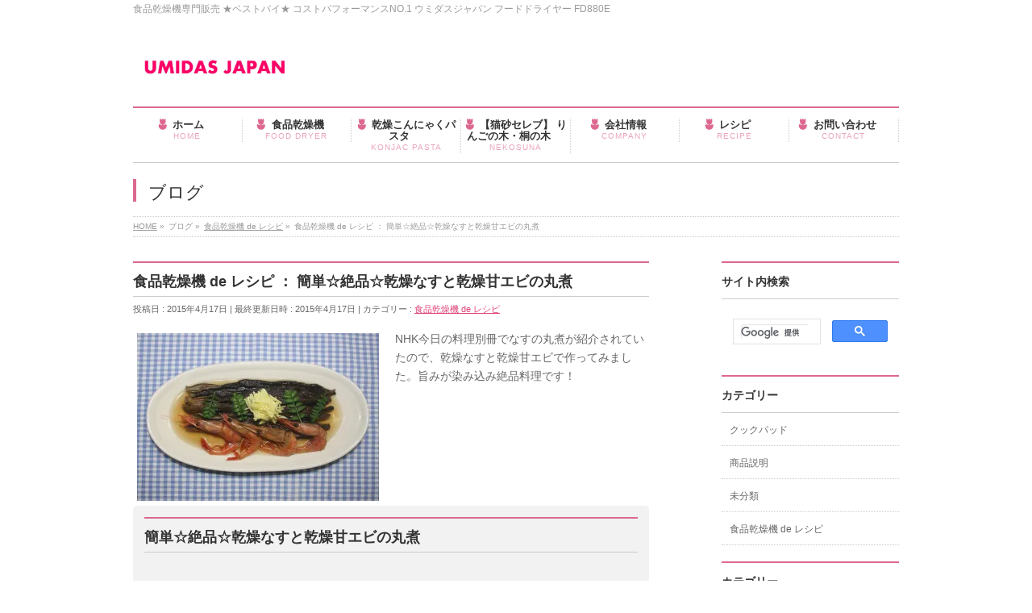

--- FILE ---
content_type: text/html; charset=UTF-8
request_url: http://umidasjapan.com/nasuamaebimaruni/
body_size: 42821
content:
<!DOCTYPE html>
<!--[if IE]>
<meta http-equiv="X-UA-Compatible" content="IE=Edge">
<![endif]-->
<html xmlns:fb="http://ogp.me/ns/fb#" lang="ja">
<head>


<div id="google_translate_element"></div><script type="text/javascript">
function googleTranslateElementInit() {
  new google.translate.TranslateElement({pageLanguage: 'ja', layout: google.translate.TranslateElement.FloatPosition.TOP_LEFT, multilanguagePage: true, gaTrack: true, gaId: 'UA-49239173-1'}, 'google_translate_element');
}
</script><script type="text/javascript" src="//translate.google.com/translate_a/element.js?cb=googleTranslateElementInit"></script>


<script async src="//pagead2.googlesyndication.com/pagead/js/adsbygoogle.js"></script>
<script>
  (adsbygoogle = window.adsbygoogle || []).push({
    google_ad_client: "ca-pub-1245849894509805",
    enable_page_level_ads: true
  });
</script>

<meta charset="UTF-8" />
<link rel="start" href="http://umidasjapan.com" title="HOME" />

<meta id="viewport" name="viewport" content="width=device-width, initial-scale=1">
<title>食品乾燥機 de レシピ ： 簡単☆絶品☆乾燥なすと乾燥甘エビの丸煮 | ウミダスジャパン</title>
<!--[if lt IE 9]><script src="http://umidasjapan.com/wp/wp-content/themes/biz-vektor/js/html5.js"></script><![endif]-->
<link rel='dns-prefetch' href='//s0.wp.com' />
<link rel='dns-prefetch' href='//secure.gravatar.com' />
<link rel='dns-prefetch' href='//maxcdn.bootstrapcdn.com' />
<link rel='dns-prefetch' href='//fonts.googleapis.com' />
<link rel='dns-prefetch' href='//s.w.org' />
<link rel="alternate" type="application/rss+xml" title="ウミダスジャパン &raquo; フィード" href="http://umidasjapan.com/feed/" />
<link rel="alternate" type="application/rss+xml" title="ウミダスジャパン &raquo; コメントフィード" href="http://umidasjapan.com/comments/feed/" />
<link rel="alternate" type="application/rss+xml" title="ウミダスジャパン &raquo; 食品乾燥機 de レシピ ： 簡単☆絶品☆乾燥なすと乾燥甘エビの丸煮 のコメントのフィード" href="http://umidasjapan.com/nasuamaebimaruni/feed/" />
<meta name="description" content="NHK今日の料理別冊でなすの丸煮が紹介されていたので、乾燥なすと乾燥甘エビで作ってみました。旨みが染み込み絶品料理です！&nbsp;&nbsp;&nbsp;" />
<style type="text/css">.keyColorBG,.keyColorBGh:hover,.keyColor_bg,.keyColor_bg_hover:hover{background-color: #e90000;}.keyColorCl,.keyColorClh:hover,.keyColor_txt,.keyColor_txt_hover:hover{color: #e90000;}.keyColorBd,.keyColorBdh:hover,.keyColor_border,.keyColor_border_hover:hover{border-color: #e90000;}.color_keyBG,.color_keyBGh:hover,.color_key_bg,.color_key_bg_hover:hover{background-color: #e90000;}.color_keyCl,.color_keyClh:hover,.color_key_txt,.color_key_txt_hover:hover{color: #e90000;}.color_keyBd,.color_keyBdh:hover,.color_key_border,.color_key_border_hover:hover{border-color: #e90000;}</style>
		<script type="text/javascript">
			window._wpemojiSettings = {"baseUrl":"https:\/\/s.w.org\/images\/core\/emoji\/2.2.1\/72x72\/","ext":".png","svgUrl":"https:\/\/s.w.org\/images\/core\/emoji\/2.2.1\/svg\/","svgExt":".svg","source":{"concatemoji":"http:\/\/umidasjapan.com\/wp\/wp-includes\/js\/wp-emoji-release.min.js?ver=4.7.29"}};
			!function(t,a,e){var r,n,i,o=a.createElement("canvas"),l=o.getContext&&o.getContext("2d");function c(t){var e=a.createElement("script");e.src=t,e.defer=e.type="text/javascript",a.getElementsByTagName("head")[0].appendChild(e)}for(i=Array("flag","emoji4"),e.supports={everything:!0,everythingExceptFlag:!0},n=0;n<i.length;n++)e.supports[i[n]]=function(t){var e,a=String.fromCharCode;if(!l||!l.fillText)return!1;switch(l.clearRect(0,0,o.width,o.height),l.textBaseline="top",l.font="600 32px Arial",t){case"flag":return(l.fillText(a(55356,56826,55356,56819),0,0),o.toDataURL().length<3e3)?!1:(l.clearRect(0,0,o.width,o.height),l.fillText(a(55356,57331,65039,8205,55356,57096),0,0),e=o.toDataURL(),l.clearRect(0,0,o.width,o.height),l.fillText(a(55356,57331,55356,57096),0,0),e!==o.toDataURL());case"emoji4":return l.fillText(a(55357,56425,55356,57341,8205,55357,56507),0,0),e=o.toDataURL(),l.clearRect(0,0,o.width,o.height),l.fillText(a(55357,56425,55356,57341,55357,56507),0,0),e!==o.toDataURL()}return!1}(i[n]),e.supports.everything=e.supports.everything&&e.supports[i[n]],"flag"!==i[n]&&(e.supports.everythingExceptFlag=e.supports.everythingExceptFlag&&e.supports[i[n]]);e.supports.everythingExceptFlag=e.supports.everythingExceptFlag&&!e.supports.flag,e.DOMReady=!1,e.readyCallback=function(){e.DOMReady=!0},e.supports.everything||(r=function(){e.readyCallback()},a.addEventListener?(a.addEventListener("DOMContentLoaded",r,!1),t.addEventListener("load",r,!1)):(t.attachEvent("onload",r),a.attachEvent("onreadystatechange",function(){"complete"===a.readyState&&e.readyCallback()})),(r=e.source||{}).concatemoji?c(r.concatemoji):r.wpemoji&&r.twemoji&&(c(r.twemoji),c(r.wpemoji)))}(window,document,window._wpemojiSettings);
		</script>
		<style type="text/css">
img.wp-smiley,
img.emoji {
	display: inline !important;
	border: none !important;
	box-shadow: none !important;
	height: 1em !important;
	width: 1em !important;
	margin: 0 .07em !important;
	vertical-align: -0.1em !important;
	background: none !important;
	padding: 0 !important;
}
</style>
<link rel='stylesheet' id='sbi_styles-css'  href='http://umidasjapan.com/wp/wp-content/plugins/instagram-feed/css/sbi-styles.min.css?ver=6.0.5' type='text/css' media='all' />
<link rel='stylesheet' id='contact-form-7-css'  href='http://umidasjapan.com/wp/wp-content/plugins/contact-form-7/includes/css/styles.css?ver=4.9.2' type='text/css' media='all' />
<link rel='stylesheet' id='recipress_front-css'  href='http://umidasjapan.com/wp/wp-content/plugins/recipress/css/front.css?ver=4.7.29' type='text/css' media='all' />
<link rel='stylesheet' id='dashicons-css'  href='http://umidasjapan.com/wp/wp-includes/css/dashicons.min.css?ver=4.7.29' type='text/css' media='all' />
<link rel='stylesheet' id='Biz_Vektor_common_style-css'  href='http://umidasjapan.com/wp/wp-content/themes/biz-vektor/css/bizvektor_common_min.css?ver=1.9.12' type='text/css' media='all' />
<link rel='stylesheet' id='Biz_Vektor_Design_style-css'  href='http://umidasjapan.com/wp/wp-content/plugins/biz-vektor-neat/css/neat.css?ver=1.9.12' type='text/css' media='all' />
<link rel='stylesheet' id='Biz_Vektor_plugin_sns_style-css'  href='http://umidasjapan.com/wp/wp-content/themes/biz-vektor/plugins/sns/style_bizvektor_sns.css?ver=4.7.29' type='text/css' media='all' />
<link rel='stylesheet' id='Biz_Vektor_add_font_awesome-css'  href='//maxcdn.bootstrapcdn.com/font-awesome/4.3.0/css/font-awesome.min.css?ver=4.7.29' type='text/css' media='all' />
<link rel='stylesheet' id='Biz_Vektor_add_web_fonts-css'  href='//fonts.googleapis.com/css?family=Droid+Sans%3A700%7CLato%3A900%7CAnton&#038;ver=4.7.29' type='text/css' media='all' />
<link rel='stylesheet' id='jetpack-widget-social-icons-styles-css'  href='http://umidasjapan.com/wp/wp-content/plugins/jetpack/modules/widgets/social-icons/social-icons.css?ver=20170506' type='text/css' media='all' />
<link rel='stylesheet' id='amazonjs-css'  href='http://umidasjapan.com/wp/wp-content/plugins/amazonjs/css/amazonjs.css?ver=0.10' type='text/css' media='all' />
<link rel='stylesheet' id='jetpack_css-css'  href='http://umidasjapan.com/wp/wp-content/plugins/jetpack/css/jetpack.css?ver=6.5.4' type='text/css' media='all' />
<script type='text/javascript' src='http://umidasjapan.com/wp/wp-includes/js/jquery/jquery.js?ver=1.12.4'></script>
<script type='text/javascript' src='http://umidasjapan.com/wp/wp-includes/js/jquery/jquery-migrate.min.js?ver=1.4.1'></script>
<link rel='https://api.w.org/' href='http://umidasjapan.com/wp-json/' />
<link rel="EditURI" type="application/rsd+xml" title="RSD" href="http://umidasjapan.com/wp/xmlrpc.php?rsd" />
<link rel="wlwmanifest" type="application/wlwmanifest+xml" href="http://umidasjapan.com/wp/wp-includes/wlwmanifest.xml" /> 
<link rel='prev' title='食品乾燥機 de レシピ ： 簡単☆ひじきと乾燥あさりとスルメの炊いたん' href='http://umidasjapan.com/hijikiasarisurumetaitan/' />
<link rel='next' title='食品乾燥機 de レシピ ： 簡単☆健康ダイエット☆乾燥野菜のピクルス' href='http://umidasjapan.com/dryvegetablepickles/' />
<link rel="canonical" href="http://umidasjapan.com/nasuamaebimaruni/" />
<link rel='shortlink' href='https://wp.me/p4sW3i-E5' />
<link rel="alternate" type="application/json+oembed" href="http://umidasjapan.com/wp-json/oembed/1.0/embed?url=http%3A%2F%2Fumidasjapan.com%2Fnasuamaebimaruni%2F" />
<link rel="alternate" type="text/xml+oembed" href="http://umidasjapan.com/wp-json/oembed/1.0/embed?url=http%3A%2F%2Fumidasjapan.com%2Fnasuamaebimaruni%2F&#038;format=xml" />

<link rel='dns-prefetch' href='//v0.wordpress.com'/>
<link rel='dns-prefetch' href='//i0.wp.com'/>
<link rel='dns-prefetch' href='//i1.wp.com'/>
<link rel='dns-prefetch' href='//i2.wp.com'/>
<!-- [ BizVektor OGP ] -->
<meta property="og:site_name" content="ウミダスジャパン" />
<meta property="og:url" content="http://umidasjapan.com/nasuamaebimaruni/" />
<meta property="fb:app_id" content="" />
<meta property="og:type" content="article" />
<meta property="og:title" content="食品乾燥機 de レシピ ： 簡単☆絶品☆乾燥なすと乾燥甘エビの丸煮 | ウミダスジャパン" />
<meta property="og:description" content="NHK今日の料理別冊でなすの丸煮が紹介されていたので、乾燥なすと乾燥甘エビで作ってみました。旨みが染み込み絶品料理です！  &nbsp;  &nbsp;  &nbsp;" />
<!-- [ /BizVektor OGP ] -->
<!--[if lte IE 8]>
<link rel="stylesheet" type="text/css" media="all" href="http://umidasjapan.com/wp/wp-content/plugins/biz-vektor-neat/css/neat_old_ie.css" />
<![endif]-->
<link rel="pingback" href="http://umidasjapan.com/wp/xmlrpc.php" />
<style type="text/css" id="custom-background-css">
body.custom-background { background-color: #ffffff; }
</style>

<!-- Jetpack Open Graph Tags -->
<meta property="og:type" content="article" />
<meta property="og:title" content="食品乾燥機 de レシピ ： 簡単☆絶品☆乾燥なすと乾燥甘エビの丸煮" />
<meta property="og:url" content="http://umidasjapan.com/nasuamaebimaruni/" />
<meta property="og:description" content="NHK今日の料理別冊でなすの丸煮が紹介されていたので、乾燥なすと乾燥甘エビで作ってみました。旨みが染み込み絶品&hellip;" />
<meta property="article:published_time" content="2015-04-17T01:57:55+00:00" />
<meta property="article:modified_time" content="2015-04-17T01:58:17+00:00" />
<meta property="og:site_name" content="ウミダスジャパン" />
<meta property="og:image" content="http://umidasjapan.com/wp/wp-content/uploads/2015/04/IMG_2277-300x208.jpg" />
<meta property="og:image:width" content="300" />
<meta property="og:image:height" content="208" />
<meta property="og:locale" content="ja_JP" />
<meta name="twitter:text:title" content="食品乾燥機 de レシピ ： 簡単☆絶品☆乾燥なすと乾燥甘エビの丸煮" />
<meta name="twitter:card" content="summary" />

<!-- End Jetpack Open Graph Tags -->
<style type="text/css">


a { color:#e04377; }

#searchform input[type=submit],
p.form-submit input[type=submit],
form#searchform input#searchsubmit,
#content form input.wpcf7-submit,
#confirm-button input,
a.btn,
.linkBtn a,
input[type=button],
input[type=submit] { background-color: #dd688f; }

#headContactTel { color:#dd688f; }

#gMenu .assistive-text { background-color:#dd688f; }
#gMenu .menu { border-top-color:#dd688f; }
#gMenu .menu li:hover { background-color:#e894ac; }
#gMenu .menu li a span { color:#dd688f; }



#gMenu .menu li:hover li a:hover,
#gMenu .menu li.current_page_item,
#gMenu .menu li.current_page_ancestor,
#gMenu .menu li.current-page-ancestor,
#gMenu .menu li.current_page_item li a:hover,
#gMenu .menu li.current-menu-ancestor li a:hover,
#gMenu .menu li.current-page-ancestor li a:hover,
#gMenu .menu li.current_page_ancestor li a:hover { background-color:#e894ac;}

#pageTitBnr #pageTitInner #pageTit { border-left-color:#dd688f; }

#sideTower li#sideContact.sideBnr a,
#content .infoList .rssBtn a,
form#searchform input#searchsubmit { background-color: #dd688f; }

#sideTower li#sideContact.sideBnr a:hover,
#content .infoList .rssBtn a:hover,
form#searchform input#searchsubmit:hover { background-color: #e04377; }


#content h2,
#content h1.contentTitle,
#content h1.entryPostTitle ,
#sideTower .localHead { border-top-color:#dd688f; }

#content h3 { color:#dd688f; }

#content table th { background-color:#e894ac; }
#content table thead th { background-color:#e894ac; }

#content .mainFootContact p.mainFootTxt span.mainFootTel { color:#dd688f; }
#content .mainFootContact .mainFootBt a { background-color: #dd688f; }
#content .mainFootContact .mainFootBt a:hover { background-color: #e04377; }

#content .child_page_block h4 a { border-left-color:#dd688f; }

#content .infoList .infoCate a { border-color:#e04377; color:#e04377 }
#content .infoList .infoCate a:hover { background-color: #e04377; }

.paging span,
.paging a	{ color:#dd688f; border-color:#dd688f; }
.paging span.current,
.paging a:hover	{ background-color:#dd688f; }

	/* アクティブのページ */
#sideTower .sideWidget li a:hover,
#sideTower .sideWidget li.current_page_item a,
#sideTower .sideWidget li.current-cat a	{ color:#dd688f; background-color: #e894ac;}
	/* 親がアクティブの子ページ（リセットする） */
#sideTower .sideWidget li.current-cat li a,
#sideTower .sideWidget li.current_page_item li a	{ color:#666;background-color:inherit; }
	/* 親がアクティブの子ページhover */
#sideTower .sideWidget li.current-cat li a:hover,
#sideTower .sideWidget li.current_page_item li a:hover	{ color:#dd688f; background-color: #e894ac; }
	/* 子がアクティブのページ */
#sideTower .sideWidget li li.current-cat a,
#sideTower .sideWidget li li.current_page_item a { color:#dd688f; background-color: #e894ac; }
	/* 子がアクティブの孫ページ（リセットする） */
#sideTower .sideWidget li li.current-cat li a,
#sideTower .sideWidget li li.current_page_item li a { color:#666;background-color:inherit; }
	/* 子がアクティブの孫ページhover */
#sideTower .sideWidget li li.current-cat li a:hover,
#sideTower .sideWidget li li.current_page_item li a:hover { color:#dd688f; background-color: #e894ac; }

#pagetop a { background-color: #dd688f; }
#pagetop a:hover { background-color: #e04377; }
.moreLink a { background-color: #dd688f; }
.moreLink a:hover { background-color: #e04377; }

#topPr h3 a { border-left-color:#dd688f; }

#gMenu .menu li a strong:before { font-family: 'vk_icons';content: "\2d";padding-right:0.5em;position:relative;top:1px;color:#dd688f; }
#gMenu .menu li a strong:after { content: "";padding-left:1.3em; }
@media (min-width: 970px) {
#gMenu .menu li a { padding-left:0px;padding-right:0px; }
}
#gMenu .menu li:hover li a { padding-left:10px !important;padding-right:10px !important; }

</style>


<!--[if lte IE 8]>
<style type="text/css">
#gMenu .menu li a { padding-left:0px;padding-right:0px; }
</style>
<![endif]-->

	<style type="text/css">
/*-------------------------------------------*/
/*	menu divide
/*-------------------------------------------*/
@media (min-width: 970px) { #gMenu .menu > li { width:14.28%; text-align:center; } }
</style>
<!--[if lte IE 8]>
<style type="text/css">
#gMenu .menu li { width:px; text-align:center; }
#gMenu .menu li.current_page_item,
#gMenu .menu li.current_page_ancestor { width:px; }
</style>
<![endif]-->
<style type="text/css">
/*-------------------------------------------*/
/*	font
/*-------------------------------------------*/
h1,h2,h3,h4,h4,h5,h6,#header #site-title,#pageTitBnr #pageTitInner #pageTit,#content .leadTxt,#sideTower .localHead {font-family: "ヒラギノ角ゴ Pro W3","Hiragino Kaku Gothic Pro","メイリオ",Meiryo,Osaka,"ＭＳ Ｐゴシック","MS PGothic",sans-serif; }
#pageTitBnr #pageTitInner #pageTit { font-weight:lighter; }
#gMenu .menu li a strong {font-family: "ヒラギノ角ゴ Pro W3","Hiragino Kaku Gothic Pro","メイリオ",Meiryo,Osaka,"ＭＳ Ｐゴシック","MS PGothic",sans-serif; }
</style>
<link rel="stylesheet" href="http://umidasjapan.com/wp/wp-content/themes/biz-vektor/style.css" type="text/css" media="all" />
<script type="text/javascript">
  var _gaq = _gaq || [];
  _gaq.push(['_setAccount', 'UA-49239173-1']);
  _gaq.push(['_trackPageview']);
    (function() {
	var ga = document.createElement('script'); ga.type = 'text/javascript'; ga.async = true;
	ga.src = ('https:' == document.location.protocol ? 'https://ssl' : 'http://www') + '.google-analytics.com/ga.js';
	var s = document.getElementsByTagName('script')[0]; s.parentNode.insertBefore(ga, s);
  })();
</script>
</head>

<body class="post-template-default single single-post postid-2485 single-format-standard custom-background two-column right-sidebar">

<div id="fb-root"></div>

<div id="wrap">


<!-- [ #headerTop ] -->
<div id="headerTop">
<div class="innerBox">
<div id="site-description">食品乾燥機専門販売 ★ベストバイ★ コストパフォーマンスNO.1 ウミダスジャパン フードドライヤー FD880E</div>
</div>
</div><!-- [ /#headerTop ] -->

<div id="header-in">
<!-- [ #header ] -->
<div id="header">
<div id="headerInner" class="innerBox">
<!-- [ #headLogo ] -->
<div id="site-title">
<a href="http://umidasjapan.com/" title="ウミダスジャパン" rel="home">
<img src="http://umidasjapan.com/wp/wp-content/uploads/2014/03/company-logo.jpg" alt="ウミダスジャパン" /></a>
</div>
<!-- [ /#headLogo ] -->

<!-- [ #headContact ] -->
<!-- [ /#headContact ] -->

</div>
<!-- #headerInner -->
</div>
<!-- [ /#header ] -->


<!-- [ #gMenu ] -->
<div id="gMenu" class="itemClose">
<div id="gMenuInner" class="innerBox">
<h3 class="assistive-text" onclick="showHide('gMenu');"><span>MENU</span></h3>
<div class="skip-link screen-reader-text">
	<a href="#content" title="メニューを飛ばす">メニューを飛ばす</a>
</div>
<div class="menu-%e3%83%a1%e3%82%a4%e3%83%b3%e3%83%a1%e3%83%8b%e3%83%a5%e3%83%bc-container"><ul id="menu-%e3%83%a1%e3%82%a4%e3%83%b3%e3%83%a1%e3%83%8b%e3%83%a5%e3%83%bc" class="menu"><li id="menu-item-60" class="menu-item menu-item-type-custom menu-item-object-custom"><a href="http://www.umidasjapan.com"><strong>ホーム</strong><span>HOME</span></a></li>
<li id="menu-item-61" class="menu-item menu-item-type-post_type menu-item-object-page"><a href="http://umidasjapan.com/fooddryer/"><strong>食品乾燥機</strong><span>FOOD DRYER</span></a></li>
<li id="menu-item-7299" class="menu-item menu-item-type-post_type menu-item-object-page"><a href="http://umidasjapan.com/konjacpasta/"><strong>乾燥こんにゃくパスタ</strong><span>KONJAC PASTA</span></a></li>
<li id="menu-item-7278" class="menu-item menu-item-type-post_type menu-item-object-page menu-item-has-children"><a href="http://umidasjapan.com/nekosuna/"><strong>【猫砂セレブ】 りんごの木・桐の木</strong><span>NEKOSUNA</span></a>
<ul class="sub-menu">
	<li id="menu-item-5488" class="menu-item menu-item-type-post_type menu-item-object-page"><a href="http://umidasjapan.com/applenekosuna/">りんごの木 猫砂</a></li>
	<li id="menu-item-5487" class="menu-item menu-item-type-post_type menu-item-object-page"><a href="http://umidasjapan.com/kirinekosuna/">桐の木 猫砂</a></li>
</ul>
</li>
<li id="menu-item-63" class="menu-item menu-item-type-post_type menu-item-object-page"><a href="http://umidasjapan.com/company/"><strong>会社情報</strong><span>COMPANY</span></a></li>
<li id="menu-item-1871" class="menu-item menu-item-type-post_type menu-item-object-page"><a href="http://umidasjapan.com/recipe/"><strong>レシピ</strong><span>RECIPE</span></a></li>
<li id="menu-item-66" class="menu-item menu-item-type-post_type menu-item-object-page"><a href="http://umidasjapan.com/contact/"><strong>お問い合わせ</strong><span>CONTACT</span></a></li>
</ul></div>
</div><!-- [ /#gMenuInner ] -->
</div>
<!-- [ /#gMenu ] -->


<div id="pageTitBnr">
<div class="innerBox">
<div id="pageTitInner">
<div id="pageTit">
ブログ</div>
</div><!-- [ /#pageTitInner ] -->
</div>
</div><!-- [ /#pageTitBnr ] -->
<!-- [ #panList ] -->
<div id="panList">
<div id="panListInner" class="innerBox">
<ul><li id="panHome"><a href="http://umidasjapan.com"><span>HOME</span></a> &raquo; </li><li itemscope itemtype="http://data-vocabulary.org/Breadcrumb"><span itemprop="title">ブログ</span> &raquo; </li><li itemscope itemtype="http://data-vocabulary.org/Breadcrumb"><a href="http://umidasjapan.com/category/shokuhinkansoukiderecipe/" itemprop="url"><span itemprop="title">食品乾燥機 de レシピ</span></a> &raquo; </li><li><span>食品乾燥機 de レシピ ： 簡単☆絶品☆乾燥なすと乾燥甘エビの丸煮</span></li></ul></div>
</div>
<!-- [ /#panList ] -->

<div id="main">

<!-- [ #container ] -->
<div id="container" class="innerBox">
	<!-- [ #content ] -->
	<div id="content" class="content">

<!-- [ #post- ] -->
<div id="post-2485" class="post-2485 post type-post status-publish format-standard hentry category-shokuhinkansoukiderecipe ingredient-385 ingredient-67 ingredient-384 ingredient-345 ingredient-225 ingredient-383 ingredient-61 ingredient-381">
		<h1 class="entryPostTitle entry-title">食品乾燥機 de レシピ ： 簡単☆絶品☆乾燥なすと乾燥甘エビの丸煮</h1>
	<div class="entry-meta">
<span class="published">投稿日 : 2015年4月17日</span>
<span class="updated entry-meta-items">最終更新日時 : 2015年4月17日</span>
<span class="vcard author entry-meta-items">投稿者 : <span class="fn">wpmaster</span></span>
<span class="tags entry-meta-items">カテゴリー :  <a href="http://umidasjapan.com/category/shokuhinkansoukiderecipe/" rel="tag">食品乾燥機 de レシピ</a></span>
</div>
<!-- .entry-meta -->	<div class="entry-content post-content">
		<p><a href="https://i2.wp.com/umidasjapan.com/wp/wp-content/uploads/2015/04/IMG_2277.jpg"><img class="alignleft size-medium wp-image-2486" src="https://i2.wp.com/umidasjapan.com/wp/wp-content/uploads/2015/04/IMG_2277.jpg?resize=300%2C208" alt="IMG_2277" width="300" height="208" srcset="https://i2.wp.com/umidasjapan.com/wp/wp-content/uploads/2015/04/IMG_2277.jpg?resize=300%2C208 300w, https://i2.wp.com/umidasjapan.com/wp/wp-content/uploads/2015/04/IMG_2277.jpg?w=1000 1000w" sizes="(max-width: 300px) 100vw, 300px" data-recalc-dims="1" /></a>NHK今日の料理別冊でなすの丸煮が紹介されていたので、乾燥なすと乾燥甘エビで作ってみました。旨みが染み込み絶品料理です！</p>
<p>&nbsp;</p>
<p>&nbsp;</p>
<p>&nbsp;</p>
<div class="hrecipe recipress-light" id="recipress_recipe"><h2 class="fn">簡単☆絶品☆乾燥なすと乾燥甘エビの丸煮</h2><p class="seo_only">By <span class="author">wpmaster</span>
							公開： <span class="published updated">4月 17, 2015<span class="value-title" title="2015-04-17T10:57:55+00:00"></span></span></p><ul class="recipe-details"></ul><p class="summary seo_only">&hellip;</p><h3>材料</h3><ul class="ingredients"><li class="ingredient"><span class="name"><a href="http://umidasjapan.com/ingredient/%e4%b9%be%e7%87%a5%e3%81%aa%e3%81%99/">乾燥なす</a></span> <span class="amount">3 本分</span> <i class="notes"></i></li><li class="ingredient"><span class="name"><a href="http://umidasjapan.com/ingredient/%e4%b9%be%e7%87%a5%e7%94%98%e3%82%a8%e3%83%93/">乾燥甘エビ</a></span> <span class="amount">25 g</span> <i class="notes"></i></li><li class="ingredient"><span class="name"><a href="http://umidasjapan.com/ingredient/%e6%98%86%e5%b8%83/">昆布</a></span> <span class="amount">10 g</span> <i class="notes"></i></li><li class="ingredient"><span class="name"><a href="http://umidasjapan.com/ingredient/%e6%b0%b4/">水</a></span> <span class="amount">1 リットル</span> <i class="notes"></i></li><li class="ingredient"><span class="name"><a href="http://umidasjapan.com/ingredient/%e3%81%bf%e3%82%8a%e3%82%93/">みりん</a></span> <span class="amount">120 cc</span> <i class="notes"></i></li><li class="ingredient"><span class="name"><a href="http://umidasjapan.com/ingredient/%e8%96%84%e5%8f%a3%e3%81%97%e3%82%87%e3%81%86%e3%82%86/">薄口しょうゆ</a></span> <span class="amount">100 cc</span> <i class="notes"></i></li><li class="ingredient"><span class="name"><a href="http://umidasjapan.com/ingredient/%e6%9c%a8%e3%81%ae%e8%8a%bd/">木の芽</a></span> <span class="amount">適量 </span> <i class="notes"></i></li><li class="ingredient"><span class="name"><a href="http://umidasjapan.com/ingredient/%e3%81%97%e3%82%87%e3%81%86%e3%81%8c%ef%bc%88%e5%8d%83%e5%88%87%e3%82%8a%ef%bc%89/">しょうが（千切り）</a></span> <span class="amount">適量 </span> <i class="notes"></i></li></ul><h3>作り方</h3><ol class="instructions"><li>乾燥なす：
食品乾燥機の設定
温度：68℃
タイマー：3-6時間(セミドライ）
10-12時間(完全乾燥)<br /><img width="1000" height="992" src="https://i0.wp.com/umidasjapan.com/wp/wp-content/uploads/2015/04/IMG_1801.jpg?fit=1000%2C992" class="align-full" alt="" srcset="https://i0.wp.com/umidasjapan.com/wp/wp-content/uploads/2015/04/IMG_1801.jpg?w=1000 1000w, https://i0.wp.com/umidasjapan.com/wp/wp-content/uploads/2015/04/IMG_1801.jpg?resize=150%2C150 150w, https://i0.wp.com/umidasjapan.com/wp/wp-content/uploads/2015/04/IMG_1801.jpg?resize=300%2C297 300w" sizes="(max-width: 640px) 100vw, 640px" /></li><li>乾燥甘エビ：
食品乾燥機の設定
温度：68℃
タイマー：6時間(完全乾燥)<br /><img width="1000" height="948" src="https://i2.wp.com/umidasjapan.com/wp/wp-content/uploads/2015/04/IMG_7423.jpg?fit=1000%2C948" class="align-full" alt="" srcset="https://i2.wp.com/umidasjapan.com/wp/wp-content/uploads/2015/04/IMG_7423.jpg?w=1000 1000w, https://i2.wp.com/umidasjapan.com/wp/wp-content/uploads/2015/04/IMG_7423.jpg?resize=300%2C284 300w" sizes="(max-width: 640px) 100vw, 640px" /></li><li>乾燥なす・乾燥甘エビ・昆布・しょうが(千切り)を用意します。<br /><img width="1000" height="977" src="https://i0.wp.com/umidasjapan.com/wp/wp-content/uploads/2015/04/IMG_2172.jpg?fit=1000%2C977" class="align-full" alt="" srcset="https://i0.wp.com/umidasjapan.com/wp/wp-content/uploads/2015/04/IMG_2172.jpg?w=1000 1000w, https://i0.wp.com/umidasjapan.com/wp/wp-content/uploads/2015/04/IMG_2172.jpg?resize=300%2C293 300w" sizes="(max-width: 640px) 100vw, 640px" /></li><li>乾燥なすを6-12時間水で戻します。<br /><img width="1000" height="904" src="https://i2.wp.com/umidasjapan.com/wp/wp-content/uploads/2015/04/IMG_2318.jpg?fit=1000%2C904" class="align-full" alt="" srcset="https://i2.wp.com/umidasjapan.com/wp/wp-content/uploads/2015/04/IMG_2318.jpg?w=1000 1000w, https://i2.wp.com/umidasjapan.com/wp/wp-content/uploads/2015/04/IMG_2318.jpg?resize=300%2C271 300w" sizes="(max-width: 640px) 100vw, 640px" /></li><li>鍋に水で戻した乾燥甘エビ・昆布・水を入れ火をつけます。<br /><img width="1000" height="948" src="https://i0.wp.com/umidasjapan.com/wp/wp-content/uploads/2015/04/IMG_2219.jpg?fit=1000%2C948" class="align-full" alt="" srcset="https://i0.wp.com/umidasjapan.com/wp/wp-content/uploads/2015/04/IMG_2219.jpg?w=1000 1000w, https://i0.wp.com/umidasjapan.com/wp/wp-content/uploads/2015/04/IMG_2219.jpg?resize=300%2C284 300w" sizes="(max-width: 640px) 100vw, 640px" /></li><li>沸騰したら、みりん・薄口しょうゆを加えて再度沸騰させます。<br /><img width="1000" height="914" src="https://i2.wp.com/umidasjapan.com/wp/wp-content/uploads/2015/04/IMG_2226.jpg?fit=1000%2C914" class="align-full" alt="" srcset="https://i2.wp.com/umidasjapan.com/wp/wp-content/uploads/2015/04/IMG_2226.jpg?w=1000 1000w, https://i2.wp.com/umidasjapan.com/wp/wp-content/uploads/2015/04/IMG_2226.jpg?resize=300%2C274 300w" sizes="(max-width: 640px) 100vw, 640px" /></li><li>水で戻した乾燥なすを入れます。<br /><img width="1000" height="989" src="https://i1.wp.com/umidasjapan.com/wp/wp-content/uploads/2015/04/IMG_2237.jpg?fit=1000%2C989" class="align-full" alt="" srcset="https://i1.wp.com/umidasjapan.com/wp/wp-content/uploads/2015/04/IMG_2237.jpg?w=1000 1000w, https://i1.wp.com/umidasjapan.com/wp/wp-content/uploads/2015/04/IMG_2237.jpg?resize=300%2C296 300w" sizes="(max-width: 640px) 100vw, 640px" /></li><li>落とし蓋をして１２分ほどにこみます。<br /><img width="1000" height="990" src="https://i2.wp.com/umidasjapan.com/wp/wp-content/uploads/2015/04/IMG_2240.jpg?fit=1000%2C990" class="align-full" alt="" srcset="https://i2.wp.com/umidasjapan.com/wp/wp-content/uploads/2015/04/IMG_2240.jpg?w=1000 1000w, https://i2.wp.com/umidasjapan.com/wp/wp-content/uploads/2015/04/IMG_2240.jpg?resize=150%2C150 150w, https://i2.wp.com/umidasjapan.com/wp/wp-content/uploads/2015/04/IMG_2240.jpg?resize=300%2C297 300w" sizes="(max-width: 640px) 100vw, 640px" /></li><li>鍋ごと氷水にとって冷やします。<br /><img width="1000" height="784" src="https://i1.wp.com/umidasjapan.com/wp/wp-content/uploads/2015/04/IMG_2255.jpg?fit=1000%2C784" class="align-full" alt="" srcset="https://i1.wp.com/umidasjapan.com/wp/wp-content/uploads/2015/04/IMG_2255.jpg?w=1000 1000w, https://i1.wp.com/umidasjapan.com/wp/wp-content/uploads/2015/04/IMG_2255.jpg?resize=300%2C235 300w" sizes="(max-width: 640px) 100vw, 640px" /></li><li>簡単できあがり！器に盛って、しょうがと木の芽をあしらい、おいしくお召し上がり下さい！<br /><img width="1000" height="696" src="https://i0.wp.com/umidasjapan.com/wp/wp-content/uploads/2015/04/IMG_22771.jpg?fit=1000%2C696" class="align-full" alt="" srcset="https://i0.wp.com/umidasjapan.com/wp/wp-content/uploads/2015/04/IMG_22771.jpg?w=1000 1000w, https://i0.wp.com/umidasjapan.com/wp/wp-content/uploads/2015/04/IMG_22771.jpg?resize=300%2C208 300w" sizes="(max-width: 640px) 100vw, 640px" /></li><li>余ったダシ汁はそうめんなどにかけて食べてもGood！<br /><img width="1000" height="954" src="https://i0.wp.com/umidasjapan.com/wp/wp-content/uploads/2015/04/IMG_22881.jpg?fit=1000%2C954" class="align-full" alt="" srcset="https://i0.wp.com/umidasjapan.com/wp/wp-content/uploads/2015/04/IMG_22881.jpg?w=1000 1000w, https://i0.wp.com/umidasjapan.com/wp/wp-content/uploads/2015/04/IMG_22881.jpg?resize=300%2C286 300w" sizes="(max-width: 640px) 100vw, 640px" /></li><li>【 コツ・ポイント 】
乾燥なすはちょっとやわらかめに水で戻した方がおいしくお召し上がりいただけます。また乾燥甘エビは旨みが濃縮してそのままでもおいしく、ダシとしして使ってもとてもおいしい旨みを堪能することができます。ぜひお試し下さい！<br /></li><li>【 このレシピの生い立ち 】
乾燥なすに乾燥甘エビの旨みが染み込みとてもおいしいです！また昆布と乾燥甘エビのダシが抜群！スープやそうめんのつゆとしてもおいしくお召し上がりいただけます。乾燥食材はとても使いやすい、そしてとてもおいしい便利な食材です！本当におススメです！<br /></li></ol><ul class="recipe-taxes"></ul><p class="recipress_credit"><a href="http://www.recipress.com" target="_target">WordPress Recipe Plugin</a> by ReciPress</p></div>		
		<div class="entry-utility">
					</div>
		<!-- .entry-utility -->
	</div><!-- .entry-content -->



<div id="nav-below" class="navigation">
	<div class="nav-previous"><a href="http://umidasjapan.com/hijikiasarisurumetaitan/" rel="prev"><span class="meta-nav">&larr;</span> 食品乾燥機 de レシピ ： 簡単☆ひじきと乾燥あさりとスルメの炊いたん</a></div>
	<div class="nav-next"><a href="http://umidasjapan.com/dryvegetablepickles/" rel="next">食品乾燥機 de レシピ ： 簡単☆健康ダイエット☆乾燥野菜のピクルス <span class="meta-nav">&rarr;</span></a></div>
</div><!-- #nav-below -->
</div>
<!-- [ /#post- ] -->


<div id="comments">




	<div id="respond" class="comment-respond">
		<h3 id="reply-title" class="comment-reply-title">コメントを残す <small><a rel="nofollow" id="cancel-comment-reply-link" href="/nasuamaebimaruni/#respond" style="display:none;">コメントをキャンセル</a></small></h3>			<form action="http://umidasjapan.com/wp/wp-comments-post.php" method="post" id="commentform" class="comment-form">
				<p class="comment-notes"><span id="email-notes">メールアドレスが公開されることはありません。</span> <span class="required">*</span> が付いている欄は必須項目です</p><p class="comment-form-comment"><label for="comment">コメント</label> <textarea id="comment" name="comment" cols="45" rows="8" maxlength="65525" aria-required="true" required="required"></textarea></p><p class="comment-form-author"><label for="author">名前 <span class="required">*</span></label> <input id="author" name="author" type="text" value="" size="30" maxlength="245" aria-required='true' required='required' /></p>
<p class="comment-form-email"><label for="email">メール <span class="required">*</span></label> <input id="email" name="email" type="text" value="" size="30" maxlength="100" aria-describedby="email-notes" aria-required='true' required='required' /></p>
<p class="comment-form-url"><label for="url">サイト</label> <input id="url" name="url" type="text" value="" size="30" maxlength="200" /></p>
<p class="comment-subscription-form"><input type="checkbox" name="subscribe_comments" id="subscribe_comments" value="subscribe" style="width: auto; -moz-appearance: checkbox; -webkit-appearance: checkbox;" /> <label class="subscribe-label" id="subscribe-label" for="subscribe_comments">新しいコメントをメールで通知</label></p><p class="comment-subscription-form"><input type="checkbox" name="subscribe_blog" id="subscribe_blog" value="subscribe" style="width: auto; -moz-appearance: checkbox; -webkit-appearance: checkbox;" /> <label class="subscribe-label" id="subscribe-blog-label" for="subscribe_blog">新しい投稿をメールで受け取る</label></p><p class="form-submit"><input name="submit" type="submit" id="submit" class="submit" value="コメントを送信" /> <input type='hidden' name='comment_post_ID' value='2485' id='comment_post_ID' />
<input type='hidden' name='comment_parent' id='comment_parent' value='0' />
</p><p style="display: none;"><input type="hidden" id="akismet_comment_nonce" name="akismet_comment_nonce" value="3f1435fefe" /></p><input type="hidden" id="ak_js" name="ak_js" value="245"/><textarea name="ak_hp_textarea" cols="45" rows="8" maxlength="100" style="display: none !important;"></textarea>			</form>
			</div><!-- #respond -->
	<p class="akismet_comment_form_privacy_notice">このサイトはスパムを低減するために Akismet を使っています。<a href="https://akismet.com/privacy/" target="_blank" rel="nofollow noopener">コメントデータの処理方法の詳細はこちらをご覧ください</a>。</p>
</div><!-- #comments -->



</div>
<!-- [ /#content ] -->

<!-- [ #sideTower ] -->
<div id="sideTower" class="sideTower">
<div class="sideWidget widget widget_text" id="text-2"><h3 class="localHead">サイト内検索</h3>			<div class="textwidget"><script async src="https://cse.google.com/cse.js?cx=013210107631847198251:1i9p0ylduwm"></script>
<div class="gcse-search"></div></div>
		</div><div class="sideWidget widget widget_categories" id="categories-2"><h3 class="localHead">カテゴリー</h3>		<ul>
	<li class="cat-item cat-item-163"><a href="http://umidasjapan.com/category/%e3%82%af%e3%83%83%e3%82%af%e3%83%91%e3%83%83%e3%83%89/" >クックパッド</a>
</li>
	<li class="cat-item cat-item-164"><a href="http://umidasjapan.com/category/%e5%95%86%e5%93%81%e8%aa%ac%e6%98%8e/" >商品説明</a>
</li>
	<li class="cat-item cat-item-1"><a href="http://umidasjapan.com/category/%e6%9c%aa%e5%88%86%e9%a1%9e/" >未分類</a>
</li>
	<li class="cat-item cat-item-45"><a href="http://umidasjapan.com/category/shokuhinkansoukiderecipe/" >食品乾燥機 de レシピ</a>
</li>
		</ul>
</div>	<div class="localSection sideWidget">
	<div class="localNaviBox">
	<h3 class="localHead">カテゴリー</h3>
	<ul class="localNavi">
		<li class="cat-item cat-item-163"><a href="http://umidasjapan.com/category/%e3%82%af%e3%83%83%e3%82%af%e3%83%91%e3%83%83%e3%83%89/" >クックパッド</a>
</li>
	<li class="cat-item cat-item-164"><a href="http://umidasjapan.com/category/%e5%95%86%e5%93%81%e8%aa%ac%e6%98%8e/" >商品説明</a>
</li>
	<li class="cat-item cat-item-1"><a href="http://umidasjapan.com/category/%e6%9c%aa%e5%88%86%e9%a1%9e/" >未分類</a>
</li>
	<li class="cat-item cat-item-45"><a href="http://umidasjapan.com/category/shokuhinkansoukiderecipe/" >食品乾燥機 de レシピ</a>
</li>
 
	</ul>
	</div>
	</div>
	</div>
<!-- [ /#sideTower ] -->
</div>
<!-- [ /#container ] -->

</div><!-- #main -->

<div id="back-top">
<a href="#wrap">
	<img id="pagetop" src="http://umidasjapan.com/wp/wp-content/themes/biz-vektor/js/res-vektor/images/footer_pagetop.png" alt="PAGETOP" />
</a>
</div>

<!-- [ #footerSection ] -->
<div id="footerSection">

	<div id="pagetop">
	<div id="pagetopInner" class="innerBox">
	<a href="#wrap">PAGETOP</a>
	</div>
	</div>

	<div id="footMenu">
	<div id="footMenuInner" class="innerBox">
		</div>
	</div>

	<!-- [ #footer ] -->
	<div id="footer">
	<!-- [ #footerInner ] -->
	<div id="footerInner" class="innerBox">
		<dl id="footerOutline">
		<dt>ウミダスジャパン</dt>
		<dd>
				</dd>
		</dl>
		<!-- [ #footerSiteMap ] -->
		<div id="footerSiteMap">
</div>
		<!-- [ /#footerSiteMap ] -->
	</div>
	<!-- [ /#footerInner ] -->
	</div>
	<!-- [ /#footer ] -->

	<!-- [ #siteBottom ] -->
	<div id="siteBottom">
	<div id="siteBottomInner" class="innerBox">
	<div id="copy">Copyright &copy; <a href="http://umidasjapan.com/" rel="home">ウミダスジャパン</a> All Rights Reserved.</div><div id="powerd">Powered by <a href="https://ja.wordpress.org/">WordPress</a> &amp; <a href="http://bizvektor.com" target="_blank" title="無料WordPressテーマ BizVektor(ビズベクトル)"> BizVektor Theme</a> by <a href="http://www.vektor-inc.co.jp" target="_blank" title="株式会社ベクトル -ウェブサイト制作・WordPressカスタマイズ- [ 愛知県名古屋市 ]">Vektor,Inc.</a> technology.</div>	</div>
	</div>
	<!-- [ /#siteBottom ] -->
</div>
<!-- [ /#footerSection ] -->
</div>
<!-- [ /#wrap ] -->
<!-- Instagram Feed JS -->
<script type="text/javascript">
var sbiajaxurl = "http://umidasjapan.com/wp/wp-admin/admin-ajax.php";
</script>
	<div style="display:none">
	</div>
<script type='text/javascript' src='http://umidasjapan.com/wp/wp-content/plugins/jetpack/_inc/build/photon/photon.min.js?ver=20130122'></script>
<script type='text/javascript'>
/* <![CDATA[ */
var wpcf7 = {"apiSettings":{"root":"http:\/\/umidasjapan.com\/wp-json\/contact-form-7\/v1","namespace":"contact-form-7\/v1"},"recaptcha":{"messages":{"empty":"\u3042\u306a\u305f\u304c\u30ed\u30dc\u30c3\u30c8\u3067\u306f\u306a\u3044\u3053\u3068\u3092\u8a3c\u660e\u3057\u3066\u304f\u3060\u3055\u3044\u3002"}}};
/* ]]> */
</script>
<script type='text/javascript' src='http://umidasjapan.com/wp/wp-content/plugins/contact-form-7/includes/js/scripts.js?ver=4.9.2'></script>
<script type='text/javascript' src='https://s0.wp.com/wp-content/js/devicepx-jetpack.js?ver=202604'></script>
<script type='text/javascript' src='https://secure.gravatar.com/js/gprofiles.js?ver=2026Janaa'></script>
<script type='text/javascript'>
/* <![CDATA[ */
var WPGroHo = {"my_hash":""};
/* ]]> */
</script>
<script type='text/javascript' src='http://umidasjapan.com/wp/wp-content/plugins/jetpack/modules/wpgroho.js?ver=4.7.29'></script>
<script type='text/javascript' src='http://umidasjapan.com/wp/wp-includes/js/comment-reply.min.js?ver=4.7.29'></script>
<script type='text/javascript' src='http://umidasjapan.com/wp/wp-includes/js/wp-embed.min.js?ver=4.7.29'></script>
<script type='text/javascript'>
/* <![CDATA[ */
var bv_sliderParams = {"slideshowSpeed":"5000","animation":"fade"};
/* ]]> */
</script>
<script type='text/javascript' src='http://umidasjapan.com/wp/wp-content/themes/biz-vektor/js/biz-vektor-min.js?ver=1.9.12' defer='defer'></script>
<script defer type='text/javascript' src='http://umidasjapan.com/wp/wp-content/plugins/akismet/_inc/form.js?ver=4.1.12'></script>
<script type='text/javascript' src='https://stats.wp.com/e-202604.js' async='async' defer='defer'></script>
<script type='text/javascript'>
	_stq = window._stq || [];
	_stq.push([ 'view', {v:'ext',j:'1:6.5.4',blog:'66001684',post:'2485',tz:'9',srv:'umidasjapan.com'} ]);
	_stq.push([ 'clickTrackerInit', '66001684', '2485' ]);
</script>

<!-- Start of Amazon Publisher Studio Loader -->    <script>  window.amznpubstudioTag = "fakeiku-22";  </script>    <!-- Do not modify the following code ! -->  <script async="true" type="text/javascript" src="http://ps-jp.amazon-adsystem.com/domains/fakeiku-22_f5e5c5c4-552f-4b8b-b75f-3656d6cad567.js" charset="UTF-8"></script>    <!-- End of Amazon Publisher Studio Loader -->  

</body>
</html>

--- FILE ---
content_type: text/html; charset=utf-8
request_url: https://www.google.com/recaptcha/api2/aframe
body_size: 114
content:
<!DOCTYPE HTML><html><head><meta http-equiv="content-type" content="text/html; charset=UTF-8"></head><body><script nonce="OKKqnHwI3VN837ftvSavhg">/** Anti-fraud and anti-abuse applications only. See google.com/recaptcha */ try{var clients={'sodar':'https://pagead2.googlesyndication.com/pagead/sodar?'};window.addEventListener("message",function(a){try{if(a.source===window.parent){var b=JSON.parse(a.data);var c=clients[b['id']];if(c){var d=document.createElement('img');d.src=c+b['params']+'&rc='+(localStorage.getItem("rc::a")?sessionStorage.getItem("rc::b"):"");window.document.body.appendChild(d);sessionStorage.setItem("rc::e",parseInt(sessionStorage.getItem("rc::e")||0)+1);localStorage.setItem("rc::h",'1769289589420');}}}catch(b){}});window.parent.postMessage("_grecaptcha_ready", "*");}catch(b){}</script></body></html>

--- FILE ---
content_type: text/css
request_url: http://umidasjapan.com/wp/wp-content/plugins/recipress/css/front.css?ver=4.7.29
body_size: 3448
content:
/* 
 * hRecipe Styles
 */
@import url(http://fonts.googleapis.com/css?family=Ubuntu:400,700,400italic,700italic);
 
#recipress_recipe {
	-webkit-border-radius: 5px; /* Saf3-4, iOS 1-3.2, Android <e;1.6 */
    -moz-border-radius: 5px; /* FF1-3.6 */
    border-radius: 5px;
	margin:1em 0;
	padding:1em;
}

#recipress_recipe.recipress-light {
	background-color: transparent;
	background-color: rgba(0, 0, 0, 0.05);
			filter: progid:DXImageTransform.Microsoft.gradient(startColorstr=#0C000000,endColorstr=#0C000000);
			zoom: 1;
}

#recipress_recipe.recipress-dark {
	background-color: transparent;
	background-color: rgba(255, 255, 255, 0.05); 
			filter: progid:DXImageTransform.Microsoft.gradient(startColorstr=#0CFFFFFF,endColorstr=#0CFFFFFF);
			zoom: 1;
}

#recipress_recipe.recipress-recipress {
	background:#e0e0e0 url(../img/texture.jpg);
	color:#555;
	font-family:Ubuntu, sans-serif;
}

#recipress_recipe.recipress-recipress img {
	display:block;
	padding:0 !important;
	border:5px solid #fff;
	-webkit-border-radius:5px;
	-moz-border-radius:5px;
	border-radius:5px;
	-webkit-box-shadow:0 0 0 1px #bbb, 0 2px 5px rgba(0,0,0,.25);
	-moz-box-shadow:0 0 0 1px #bbb, 0 2px 5px rgba(0,0,0,.25);
	box-shadow:0 0 0 1px #bbb, 0 2px 5px rgba(0,0,0,.25);
}

#recipress_recipe.recipress-light img {
	background:#fff;
}

#recipress_recipe.recipress-dark img {
	background:#000;
}

#recipress_recipe .seo_only {
	display:none;
}

#recipress_recipe .recipe-details,
#recipress_recipe .recipe-taxes {
	margin:1em 0 !important;
	padding:.5em 0 !important;
	line-height:1.5em;
	border-bottom:1px dotted #aaa;
}

#recipress_recipe .recipe-taxes {
	border-top:1px dotted #aaa;
	border-bottom:0;
	margin-bottom:0 !important;
}

#recipress_recipe .recipe-details li,
#recipress_recipe .recipe-taxes li {
	list-style:none;
	font-size:12px;
}

#recipress_recipe .recipe-details li,
#recipress_recipe .recipe-taxes li {
	display:inline-block;
	padding-right:2em;
}

#recipress_recipe .recipe-details li.clear_items {
	display:block;
}

#recipress_recipe .recipe-details li.recipe_time:last-child,
#recipress_recipe .recipe-taxes li:last-child {
	padding-right:0;
}

#recipress_recipe li .notes {
	font-size:12px;
	opacity: 0.66;
 	filter: alpha(opacity=66);
}

#recipress_recipe .recipe-details li b,
#recipress_recipe .recipe-taxes li b,
#recipress_recipe.recipress-recipress h3 {
	text-transform:uppercase;
	font-size:10px;
}

#recipress_recipe .summary {
	font-style:italic;
}

#recipress_recipe h3 {
	clear:none;
	margin:1.5em 0 0;
}

#recipress_recipe.recipress-light h2,
#recipress_recipe.recipress-light h3,
#recipress_recipe.recipress-light b,
#recipress_recipe.recipress-recipress h2,
#recipress_recipe.recipress-recipress h3,
#recipress_recipe.recipress-recipress b {
	color:#333 !important;
}

#recipress_recipe.recipress-dark h2,
#recipress_recipe.recipress-dark h3,
#recipress_recipe.recipress-dark b {
	color:#fff !important;
}

.recipress_credit {
	font-size:11px;
	margin:10px 0 0;
	font-style:italic;
	opacity:.5;
	filter: alpha(opacity=50);
}

.recipress_credit:hover {
	opacity:1;
	filter: alpha(opacity=100);
}

.recipress-thumb {
	width:50px;
	height:auto;
}

.recipress-recent li {
	clear:left;
}

#recipress_recipe img.align-thumbnail,
#recipress_recipe img.align-medium {
	float:right;
	margin-left:20px;
}

#recipress_recipe img.align-large,
#recipress_recipe img.align-full {
	margin:15px 0;
	display:block;
	max-width:98%;
	height:auto;
}